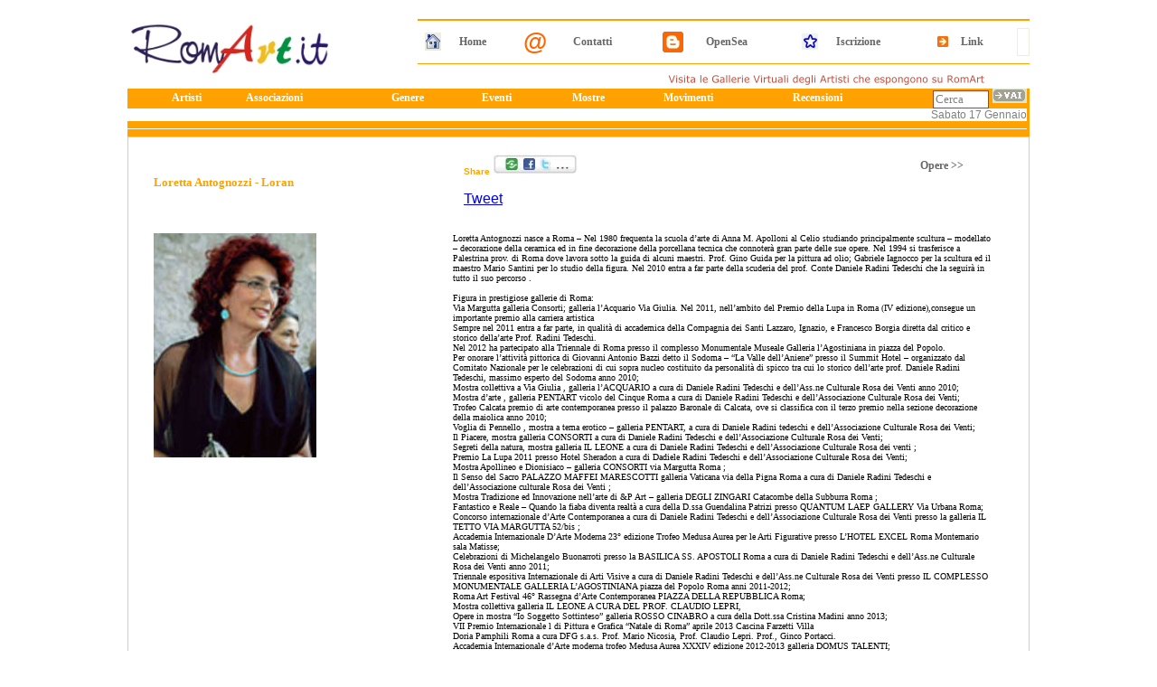

--- FILE ---
content_type: text/html
request_url: https://www.romart.it/artista.asp?IdArt=356
body_size: 26467
content:
<html>

<head>
<meta http-equiv="Content-Language" content="it">
<meta name="GENERATOR" content="Microsoft FrontPage 6.0">
<meta name="ProgId" content="FrontPage.Editor.Document">
<meta http-equiv="Content-Type" content="text/html; charset=windows-1252">
<title>RomArt il Portale degli Artisti Romani</title>
<link rel="stylesheet" type="text/css" href="style.css">
<style>
<!--
.linksm{color:#000000; font-size: 10px; TEXT-DECORATION: none}



-->
</style>
<script type="text/javascript" src="https://apis.google.com/js/plusone.js">
  {lang: 'it'}
</script>
</head>
<body>

<div id="fb-root"></div>
<script>(function(d, s, id) {
  var js, fjs = d.getElementsByTagName(s)[0];
  if (d.getElementById(id)) return;
  js = d.createElement(s); js.id = id;
  js.src = "//connect.facebook.net/it_IT/all.js#xfbml=1";
  fjs.parentNode.insertBefore(js, fjs);
}(document, 'script', 'facebook-jssdk'));</script>
<div align="center">
<table border="0" cellpadding="0" style="border-collapse: collapse" bordercolor="#111111" width="998" bgcolor="#FFFFFF" height="10">
  <tr>
    <td width="321">
    <a href="index.asp"><img border="0" src="RomartLogoPiccolo.jpg"></a>
    </td>
    <td>
    <table border="0" cellpadding="0" cellspacing="0" style="border-collapse: collapse" bordercolor="#111111" width="100%" height="60" id="table16">
      <tr>
        <td style="color: #333333; font-family: verdana, helvetica, arial, sans-serif; font-size: 8pt" height="5">
        </td>
      </tr>
      <tr>
		<td style="color: #333333; font-family: verdana, helvetica, arial, sans-serif; font-size: 8pt" height="55" >
    <table border="0" cellpadding="0" cellspacing="0" style="border-collapse: collapse" bordercolor="#111111" width="100%" height="60" id="table17">
      <tr>
        <td width="100%" height="19">
		<div align="center" style="color: #000000">
			<table border="0" width="100%" cellspacing="0" cellpadding="0" id="table18" height="1">
				<tr>
					<td height="1" colspan="17"><hr color="#FFA201"></td>
				</tr>
				<tr>
					<td bgcolor="#FFFFFF">&nbsp;</td>
					<td bgcolor="#FFFFFF">
<img border="0" src="BarraSup/2.jpg" width="18" height="20"></td>
					<td bgcolor="#FFFFFF"><b>
    				<font size="2" face="Verdana">
              		<a class="linksm" href="index.asp">
					<font style="font-size: 9pt" color="#666666">Home</font></a></font></b></td>
					<td bgcolor="#FFFFFF">&nbsp;</td>
					<td bgcolor="#FFFFFF"><b><font color="#FF6600" style="font-size: 20pt">@</font></b></td>
					<td bgcolor="#FFFFFF"><b>
    				<font size="2" face="Verdana">
              		<a class="linksm" href="Contatti.htm">
					<font style="font-size: 9pt" color="#666666">Contatti</font></a></font></b></td>
					<td bgcolor="#FFFFFF">&nbsp;</td>
					<td bgcolor="#FFFFFF">
<img border="0" src="BarraSup/Blog.jpg" width="23" height="23"></td>
					<td bgcolor="#FFFFFF"><b>
    				<font size="2" face="Verdana">
              		<a class="linksm" target="_blank" href="https://opensea.io/sea_travel_emotions">
					<font style="font-size: 9pt" color="#666666">OpenSea</font></a></font></b></td>
					<td bgcolor="#FFFFFF">&nbsp;</td>
					<td bgcolor="#FFFFFF">
					<img border="0" src="BarraSup/1.jpg" width="18" height="18"></td>
					<td bgcolor="#FFFFFF">
    				<font size="2" face="Verdana">
              		<b>
              		<a class="linksm" href="Iscrizione.htm">
					<font style="font-size: 9pt" color="#666666">
					Iscrizione</font></a></b></td>
					<td bgcolor="#FFFFFF">&nbsp;</td>
					<td bgcolor="#FFFFFF">
					<img border="0" src="BarraSup/FrecciaNew3.jpg" width="12" height="12"></td>
					<td bgcolor="#FFFFFF">
              <b>
    <font size="2" face="Verdana">
              <a class="linksm" href="ArteLink.htm">
					<font style="font-size: 9pt" color="#666666">Link</font></a></font></b></td>
					<td bgcolor="#FFFFFF">
              &nbsp;</td>
					<td bgcolor="#FFFFFF" style="border: 1px solid #EFECE0">
              &nbsp;<!-- Inizio Codice Shinystat -->
<script type="text/javascript" language="JavaScript" SRC="http://codice.shinystat.it/cgi-bin/getcod.cgi?USER=RomArt"></script>
<noscript>
                <A HREF="http://www.shinystat.it/cgi-bin/shinystatv.cgi?USER=RomArt" target="_top">
<IMG SRC="http://www.shinystat.it/cgi-bin/shinystat.cgi?USER=RomArt&NC=1" ALT="ShinyStat" BORDER="0"></A></noscript>
<!-- Fine Codice Shinystat --></td>
				</tr>
				<tr>
					<td colspan="17"><hr color="#FFA201" size="1"></td>
				</tr>
			</table>
		</div>

</td>
      </tr>
      <tr>
        <td width="86%" height="19">
		<table border="0" width="100%" cellspacing="0" cellpadding="0" id="table19">
			<tr>
				<td>
				<p align="right">
				<a href="Artisti.asp">
				<img border="0" src="BarraSup/Banner0.gif" width="450" height="15"></a></td>
			</tr>
		</table>

		</td>
      </tr>
    </table>
		</td>
      </tr>
      </table>
    </td>
  </tr>
  <tr>
    <td bgcolor=#FFA201 height="10" colspan="2">
    <table border="0" cellpadding="0" style="border-collapse: collapse" bordercolor="#111111" width="995" height="1">
      <tr>
        <td width="105" height="1">
    <p align="center"><font size="4"><a class="linksm" href="Artisti.asp">
    <font face="Verdana" style="font-size: 9pt; font-weight:700" color="#FFFFFF">Artisti</font></a></font></td>
        <td width="129" height="1">
    <font face="Verdana" style="font-size: 9pt; font-weight:700" color="#484848">
    <a class="linksm" href="Associazioni.asp">
	<font face="Verdana" style="font-size: 9pt; font-weight:700" color="#FFFFFF">
	Associazioni</font></a></font></td>
        <td width="80" height="1">
    <font size="4"><a class="linksm" href="Genere.htm">
    <font face="Verdana" style="font-size: 9pt; font-weight:700" color="#FFFFFF">Genere</font></a></font></td>
        <td width="80" height="1">
    <font size="4"><a class="linksm" href="Eventi.htm">
    <font face="Verdana" style="font-size: 9pt; font-weight:700" color="#FFFFFF">Eventi</font></a></font></td>
        <td width="81" height="1">
    <font size="4"><a class="linksm" href="Mostre.htm">
    <font face="Verdana" style="font-size: 9pt; font-weight:700" color="#FFFFFF">Mostre</font></a></font></td>
        <td width="114" height="1">
    		<font size="4"><a class="linksm" href="MovimentiArtistici.htm">
    		<font face="Verdana" style="font-size: 9pt; font-weight:700" color="#FFFFFF">
            Movimenti</font></a></font></td>
        <td width="72" height="1">
    <font size="4"><a class="linksm" href="Recensioni.htm">
    <font face="Verdana" style="font-size: 9pt; font-weight:700" color="#FFFFFF">
    Recensioni</font></a></font></td>
        <td width="134" height="1"> 
              <p align="right"> 
              <input type="text" name="words" maxlength="50" size="6" alt="inserisce la parola da ricercare" value="Cerca" style="border:1px solid #AA421E; color: #808080; font-family:Verdana; font-size:10 pt">
              <a href="Ricerca.htm">
              <img border="0" src="images/cerca2.gif" width="38" height="16"></a>
              </a>
            </td>
      </tr>
      <tr>
        <td height="4" colspan="8" bgcolor="#FFFFFF" width="995">
    <p align="right"><font color="#808080" face="Arial" style="font-size: 9pt">&nbsp;<script language="JavaScript">
   function initArray() {  
      this.length = initArray.arguments.length
      for (var i = 0; i < this.length; i++)
      this[i+1] = initArray.arguments[i]
   }
   var DOWArray = new initArray("Domenica","Lunedì","Martedì","Mercoledì","Giovedì","Venerdì","Sabato");
   var MOYArray = new initArray("Gennaio","Febbraio","Marzo","Aprile","Maggio","Giugno","Luglio","Agosto","Settembre","Ottobre","Novembre","Dicembre");
   var Oggi = new Date();
   document.write(DOWArray[(Oggi.getDay()+1)]," ",Oggi.getDate()," ",MOYArray[(Oggi.getMonth()+1)]," ");
            </script> </font>
</td>
      </tr>
      <tr>
        <td width="995" height="5" colspan="8">
    <hr color="#FFFFFF" size="1"></td>
      </tr>
    </table>
    </td>
  </tr>
  </table>

</div>
<div align="center">

<table cellpadding="0" cellspacing="0" border="0" width="960" valign="top" align="center" bgcolor="#ffffff">
<tr>
<td style="color: #333333; font-family: verdana, helvetica, arial, sans-serif; font-size: 8pt">
<table cellpadding="0" cellspacing="0" border="0" width="960" valign="top" align="center" bgcolor="#ffffff">
  <tr>
    <td height="1" bgcolor="#cccccc" style="color: #333333; font-family: verdana, helvetica, arial, sans-serif; font-size: 8pt"><img src="spacer.gif" width="1" height="1" /></td>
  </tr>
  <tr>
    <td style="color: #333333; font-family: verdana, helvetica, arial, sans-serif; font-size: 8pt">
      <table cellpadding="0" cellspacing="0" width="998" border="0" bgcolor="#ffffff" style="border-collapse: collapse" bordercolor="#111111">
        <tr>
          <td width="1" bgcolor="#cccccc" style="color: #333333; font-family: verdana, helvetica, arial, sans-serif; font-size: 8pt"><img src="spacer.gif" width="1" height="1" /></td>
          <td valign="top" style="color: #333333; font-family: verdana, helvetica, arial, sans-serif; font-size: 8pt">&nbsp;<table border="0" cellpadding="0" cellspacing="0" style="border-collapse: collapse" bordercolor="#111111" width="96%">
            <tr>
              <td width="3%">&nbsp;</td>
              <td colspan="4" width="35%"><b>
              <font size="4">
              <a class="linksm" href="Artista.asp?IdArt=356">
              <font size="2" color="#FFA201" face="Verdana">
              Loretta Antognozzi - Loran
              </font>
              </a>
              </font></b></td>
              <td width="60%">
              <table border="0" width="100%" id="table21">
				<tr>
						 <td width="44%" height="35"><b>
				<font color="#FFA201" size="1">
							<font color="#FFA201">Share</font><a class="a2a_dd" style="text-decoration: none; font-style: italic">
							<img border="0" src="Share2.jpg" width="94" height="22"></a></font></a></b><script type="text/javascript">a2a_linkname="Loretta Antognozzi - Loran";a2a_linkurl="www.romart.it/artista.asp?IdArt=356";</script><script type="text/javascript" src="http://static.addtoany.com/menu/locale/it.js" charset="utf-8"></script><script type="text/javascript" src="http://static.addtoany.com/menu/page.js"></script><script type="text/javascript">a2a_linkname="Loretta Antognozzi - Loran";a2a_linkurl="www.romart.it/artista.asp?IdArt=356";</script><script type="text/javascript" src="http://static.addtoany.com/menu/locale/it.js" charset="utf-8"></script><script type="text/javascript" src="http://static.addtoany.com/menu/page.js"></script> </td>
						
							<td width="39%">&nbsp;</td>
						
						<td width="13%"><b><font size="2" face="Verdana"><span style="font-size: 9pt"><a class="linksm" href="Opere.asp?IdArt=356">
						<font style="font-size: 9pt" color="#666666">Opere</font></a></span></font><font face="Verdana" style="font-size: 9pt" color="#003366"> </font>
						<font face="Verdana" style="font-size: 9pt" color="#666666"> &gt;&gt;</font></b></td>
				</tr>
				<tr>
						 <td height="35" colspan="3">&nbsp;<div style="float:left;"><script src="http://connect.facebook.net/it_IT/all.js#xfbml=1"></script><fb:like href="" width="170"  layout="button_count"  send="true" font=""></fb:like>
</div>

<div style="float:left;">
<a href="http://twitter.com/share" class="twitter-share-button" data-count="horizontal" data-via="tuo-username-twitter" data-lang="it">Tweet</a><script type="text/javascript" src="http://platform.twitter.com/widgets.js"></script><g:plusone size="medium"></g:plusone>
</div>
<br clear="all"/></td>
						
				</tr>
				</table>
				</td>
            </tr>
            <tr>
              <td colspan="6">&nbsp;</td>
            </tr>
            <tr>
            		<font size="1" face="Verdana">
            			
            	</font>
              <td width="3%" rowspan="2">&nbsp;</td>
              <td width="35%" valign="top" colspan="2"><img src="Antognozzi/LorettaAntognozzi.jpg#http://Antognozzi/LorettaAntognozzi.jpg#" align="left" ><p class="bio" align="justify">&nbsp;</td>
               <td colspan="3" rowspan="2"><font face="Verdana" size="1" color="#000000">Loretta Antognozzi nasce a Roma – Nel 1980 frequenta la scuola d’arte di Anna M. Apolloni al Celio studiando principalmente scultura – modellato – decorazione della ceramica ed in fine decorazione della porcellana tecnica che connoterà gran parte delle sue opere. Nel 1994 si trasferisce a Palestrina prov. di Roma dove lavora sotto la guida di alcuni maestri. Prof. Gino Guida per la pittura ad olio; Gabriele Iagnocco per la scultura ed il maestro Mario Santini per lo studio della figura. Nel 2010 entra a far parte della scuderia del prof. Conte Daniele Radini   Tedeschi che la seguirà in tutto il suo percorso .<br><br>Figura in prestigiose gallerie di Roma:<br>Via Margutta galleria Consorti; galleria l’Acquario Via Giulia. Nel 2011, nell’ambito del Premio della Lupa in Roma (IV edizione),consegue un importante premio alla carriera artistica<br>Sempre nel 2011 entra a far parte, in qualità di accademica della Compagnia dei Santi Lazzaro, Ignazio, e Francesco  Borgia diretta dal critico e storico della’arte Prof. Radini Tedeschi.<br>Nel 2012 ha partecipato alla Triennale di Roma presso il complesso Monumentale Museale Galleria l’Agostiniana in piazza del Popolo.<br>Per onorare l’attività pittorica di Giovanni Antonio Bazzi detto il Sodoma – “La Valle dell’Aniene” presso il Summit  Hotel – organizzato dal Comitato Nazionale per le celebrazioni di cui sopra nucleo costituito da personalità di spicco tra cui lo storico dell’arte prof. Daniele Radini Tedeschi, massimo esperto del Sodoma anno 2010;<br>Mostra collettiva a Via Giulia ,  galleria l’ACQUARIO a cura di Daniele Radini Tedeschi e dell’Ass.ne Culturale Rosa dei Venti  anno 2010;<br>Mostra d’arte , galleria PENTART  vicolo del Cinque Roma a cura di Daniele Radini Tedeschi e dell’Associazione Culturale Rosa dei Venti;<br>Trofeo Calcata premio di arte contemporanea presso il palazzo Baronale di Calcata, ove si classifica  con il terzo premio   nella sezione decorazione della maiolica anno 2010;<br>Voglia di Pennello , mostra a tema erotico – galleria PENTART, a cura di Daniele Radini tedeschi e dell’Associazione Culturale Rosa dei Venti;<br>Il Piacere, mostra galleria CONSORTI a cura di Daniele Radini Tedeschi e dell’Associazione Culturale Rosa dei Venti;<br>Segreti della natura, mostra galleria IL LEONE a cura di Daniele Radini Tedeschi e dell’Associazione Culturale Rosa dei venti ;<br>Premio La Lupa 2011 presso Hotel Sheradon a cura di Dadiele  Radini Tedeschi e dell’Associazione Culturale Rosa dei Venti;<br>Mostra Apollineo e Dionisiaco – galleria CONSORTI via Margutta  Roma ;<br>Il Senso del Sacro PALAZZO MAFFEI  MARESCOTTI galleria Vaticana via della Pigna Roma a cura di Daniele Radini Tedeschi e dell’Associazione culturale Rosa dei Venti ;<br>Mostra Tradizione ed Innovazione nell’arte di &P Art – galleria DEGLI ZINGARI Catacombe della Subburra Roma ;<br>Fantastico e Reale – Quando la fiaba diventa realtà a cura della D.ssa Guendalina Patrizi presso QUANTUM LAEP GALLERY Via Urbana Roma;<br>Concorso internazionale d’Arte Contemporanea a cura di Daniele Radini Tedeschi e dell’Associazione Culturale Rosa dei Venti presso la galleria IL TETTO VIA MARGUTTA 52/bis ;<br>Accademia Internazionale D’Arte Moderna 23° edizione Trofeo Medusa Aurea per le Arti Figurative presso L’HOTEL EXCEL   Roma Montemario sala Matisse;<br>Celebrazioni di Michelangelo Buonarroti presso la BASILICA SS. APOSTOLI  Roma  a cura di Daniele Radini Tedeschi e dell’Ass.ne Culturale Rosa dei Venti anno 2011;<br>Triennale espositiva Internazionale di Arti Visive a cura di Daniele Radini Tedeschi e dell’Ass.ne Culturale Rosa dei Venti presso IL COMPLESSO MONUMENTALE GALLERIA L’AGOSTINIANA piazza del Popolo Roma anni 2011-2012;<br>Roma Art Festival 46° Rassegna d’Arte Contemporanea PIAZZA DELLA REPUBBLICA Roma;<br>Mostra collettiva  galleria IL LEONE A CURA DEL PROF. CLAUDIO LEPRI,<br>Opere in mostra “Io Soggetto Sottinteso” galleria ROSSO CINABRO a cura della  Dott.ssa Cristina Madini anno 2013; <br>VII Premio Internazionale l di Pittura e Grafica “Natale di Roma” aprile 2013 Cascina Farzetti Villa<br>Doria Pamphili Roma a cura DFG s.a.s.  Prof. Mario Nicosia,  Prof. Claudio Lepri. Prof., Ginco Portacci.<br>Accademia Internazionale d’Arte moderna trofeo Medusa Aurea XXXIV edizione 2012-2013 galleria DOMUS TALENTI;<br>Roma Art Festival 47° Rassegna d’Arte Contemporanea PIAZZA DELLA REPUBBLICA Roma.<br>ARTE E ARTE Omaggio a Dario Fò –Città di Sorrento Villa Fondi Luoglio 2013.<br>Premio Internazionale della Pace nel mondo città di Monreale – Giugno 2013 eventocurato dall’Editore Sandro Serradifalco.<br>1° biennale della creatività VERONA 12/16 FEBBRAIO 2014<br>Accademia Internazionale d’Arte moderna trofeo Medusa Aurea XXXVII edizione 2013-2014 galleria DOMUS TALENTI;<br>Accademia della Bussola – MUSEO MAO MANGIERI AMALFI – ILCOLORE DEI SOGNI . Celebrazioni per i 450 anni di W. SHAKESPEARE 21 giugno 2014 a cura di Beppe Palomba<br><br><br>Riconoscimenti:<br>-2010 - Trofeo Calcata, presso il Castello Baronale, III classificata nella sezione pittura;<br>-2011 – Premio alla Carriera Artistica conseguito dalla partecipazione al prestigioso concorso “Edizione -Premio la Lupa” in Roma Hotel Sheraton Fout Point.<br>- 2013 VII Premio Internazionale di Pittura e Grafica Natale di Roma Cascina Farzett i Villa l Panphili a cura DFG s.a.s. Prof. Mario Nicosia – prof. Claudio Lepri; prof .Ginco Portacci.<br><br>-PREMIO SPECIALE “ARTE 24” PITTURA ASTRATTA.<br>- Accademia Internazionale d’Arte Moderna-Trofeo Internazionale Medusa Aurea XXXVII edizione 26 Maggio 2013 -  Hotell Domus Talenti - TARGA AL MERITO ARTISTICO LETTERARIO.<br><br>Mostre Personali più rilevanti:<br>2010 Galleria L’Acquario Via Giulia<br>2011 Il Senso del Sacro Palazzo Maffei Marescotti Roma<br>2013 Natale di Roma 2013 Cascina Farzetti Villa Panfili Roma<br>2013 Accademia Internazionale d’Arte Moderna Premio Medusa Aurea Hotel Domus Talenti Roma;<br>2015 Quarto Premio Sezione Finale Trofeo Internazonale Medua Aurea XXXVIII Edizione AIAM - 7 Giugno 2015<br>2015 Accademia della Bussola - a cura di Beppe Palomba - Omaggio a Pino Daniele 3-2015<br>2015 99a Mostra D'Arte 100 Pittori Via Margutta 6 - 2015<br>2015 101 Mostra D'Arte 100 Pittori Via Margutta 12-2015<br>2016 L'Aarte dentro ogni cosa - Teatro dei Dioscuri - Percorso giubilare 16-26 gennaio 2016<br>2016 Terzo Premio Sezione Finale Trofeo Internazionale Medua Aurea XXXIX Edizione AIAM - 5 Giugno 2016 Medglia di Bronzo<br>2016  Mostra D'Arte  Pittori Via Margutta 11-2016 e 12-2016<br>2017 Ambasciata della Repubblica d'Egitto - Roma - Mostra collettiva "Perle del Mediterraneo"  vernissage 02-2017<br>2017 Galleria Pulcherrima "Femminisage" 12a mostra d'Arte Contemporanea Marzo 2017 a cura di Gastone Ranieri Indoni<br><br>Ha detto di lei:<br>Artista estremamente versatile Loretta Antognozzi spazia attraverso i generi della pittura, nati precisamente nel corso del seicento -  Infatti passa dai registri della pittura di paesaggio a quelli della Natura Morta, cimentandosi anche nel Vedutismo: La tecnica da lei prediletta e quella della pittura su porcellana, anche se in alcuni casi ha riscosso successi con opere di ceramica: Negli ultimi tempi il suo talento eclettico è approdato anche su nuovi lidi a lei comunque favorevoli, come la pittura ad olio. Recentemente è stato l’approdo alla pittura astratta ed alla Pop Art a rivoluzionare il suo eclettismo e ad emanciparla dalla cattività entro la quale la figurazione doveva racchiuderla. Nella produzione più moderna il colore è libero dagli schemi realistici e parla il  suo eloquio più vero.<br>( Prof. Conte Daniele Radini Tedeschi (Storico e Critico dell’Arte).<br><br>Abilissima nella sapiente tecnica dell’encausto, antica ed affascinante , anche per i soggetti incastonati: quelli dei miti e delle leggende del mediterraneo.<br>(Prof. Giornalista Maria Teresa Prestigiacomo).<br>Il colore è padrone dello spazio pittorico e si esprime in una figura realizzata in forza di una creatività assolutamente affrancata dai vincoli del realismo di maniera e della verosomiglianza , liberando l’energia pittorica che promana dalla tecnica magistrale di Loretta Antognozzi .- Il recupero di una tecnica antica come l’encausto testimonia della sensibilità e dello spessore culturale di un’Artista che riesce a infondere linfa vitale alla materia e al colore.<br>(Bebbe Palomba) Accademia della Bussola.<br><br>Citata su testi Scientifici:<br>L’ESAUSTA CLESSIDRA  – a Cura di Daniele Radini Tedeschi Edizione Rosa dei Venti 2011;<br>ITINERARI D ‘ARTE CONTEMPORANEA  – a cura di Daniele Radini Tedeschi Edizione Rosa dei Venti 2011;<br>MANET LIBRO D’ORO DELL’ARTE CONTEMPORANEA  – Daniele Radini Tedeschi, Stefano Valeri, Sergio Rossi – Edizione Rosa dei Venti;<br>ANNUARIO D’ARTE MODERNA  “Artisti contemporanei 2012” ACCA Edizioni.<br>PUBBLICAZIONE SURIVISTA OVERART N.3 MAGGIO – AGOSTO 2013<br>PREMIO INTERNAZ. DELLA PACE “  G.O.M.P.A. “ NEL MONDO – Catalogo d’arte.<br><br>"LETTERE" - Accademia della Bussola 2014  a cura di Bebbe Palomba<br><br>THE BEST 2014 MODERN AND CONTEMPORARY ARTISTS curatori Salvatore e Francesco Saverio Russo<br><br>LIBRO E MOSTRA PER IL TRENTENNALE DI EDUARDO DE FILIPPO - a cura dell' "Accademia della Bussola" Beppe Palomba.</font></td>
         </tr>
            <tr>
              <td width="1%" height="35">&nbsp;</td>
              <td width="33%" height="35">
				&nbsp;</td>
         </tr>
            <tr>
              <td width="3%">&nbsp;</td>
              <td width="96%" colspan="5">&nbsp;</td>
            </tr>
            <tr>
              <td width="3%">&nbsp;</td>
              <td width="96%" colspan="5">
              <table cellSpacing="20" width="100%" border="0">
                <tr vAlign="top">
                  <td width="50%" height="104">
				<p><b>
                <font face="Verdana" color="#333333" size="1">E-Mail </font>
                  </b>
                  <a class="linksm" href="mailto:info@paesaggiporcellana.com">
                  info@paesaggiporcellana.com</a></font></p>
				<p>
                 <font face="Verdana" color="#333333" size="1">
                  <b>Tel </b>- FX 06.9534653-
                  338.4945313</font><p>
                  <b><font face="Verdana" >
                  <a target="_blank" class="linksm" href="http://www.paesaggiporcellana.com">
                  <font face="Verdana" color="#333333">
                  www.paesaggiporcellana.com</font></a><br><br>
                  
                  <font face="Verdana" color="#333333">
                  <a target="_blank" class="linksm" href="http://">
                  <font face="Verdana" color="#333333">
                  </font></a><br>
                  
                  </td>
                  <th width="54%" height="104">
                  <p align="left">
                  <font face="Verdana" size="1" color="#333333">
                  Loretta Antognozzi - Loran<br>
                  Via Colle Caroso, 57<br>
                  Palestrina - Roma<br>
                  </font>
                  </th>
                </tr>
              </table>
              </td>
            </tr>
            </table>
          <p><br />
          </td>
          <td width="1" bgcolor="#cccccc" style="color: #333333; font-family: verdana, helvetica, arial, sans-serif; font-size: 8pt"><img src="spacer.gif" width="1" height="1" /></td>
        </tr>
        <tr>
		<td colspan="3" style="color: #333333; font-family: verdana, helvetica, arial, sans-serif; font-size: 8pt">
		  <table cellpadding="0" cellspacing="0" border="0" width="100%">
			<tr>
			  <td rowspan="2" width="28" bgcolor="#ffffff" style="color: #333333; font-family: verdana, helvetica, arial, sans-serif; font-size: 8pt">
              <img border="0" src="images/lower_left_corner2.gif" width="28" height="14"></td>
			  <td style="color: #333333; font-family: verdana, helvetica, arial, sans-serif; font-size: 8pt"><img src="spacer.gif" width="1" height="13" /></td>
			  <td rowspan="2" width="28" bgcolor="#ffffff" style="color: #333333; font-family: verdana, helvetica, arial, sans-serif; font-size: 8pt">
              <img border="0" src="images/lower_right_corner2.gif" width="28" height="14"></td>
	 		</tr>
	  		<tr>
	    	  <td height="1" bgcolor="#cccccc" style="color: #333333; font-family: verdana, helvetica, arial, sans-serif; font-size: 8pt"><img src="spacer.gif" width="1" height="1" /></td>
			</tr>
		  </table>
		</td>
        </tr>
      </table>
    </td>
  </tr>
</table>
<!-- END UPPER TABLE -->
</td>
</tr>
<tr>
	<td style="color: #333333; font-family: verdana, helvetica, arial, sans-serif; font-size: 8pt">
    <img border="0" src="images/spacer.gif" width="1" height="1"></td>
</tr>
<tr>
	<td style="color: #333333; font-family: verdana, helvetica, arial, sans-serif; font-size: 8pt">
    <table border="0" cellpadding="0" cellspacing="0" style="border-collapse: collapse" bordercolor="#111111" width="100%">
      <tr>
        <td width="100%">
        <p align="center" style="margin-top: 0; margin-bottom: 0">
        <font color="#AAAAAA" size="1" face="Verdana">Copyright &copy;  2003 - 2004 RomArt.it,&nbsp; All rights reserved 
        - email: <a href="mailto:info@romart.it" style="text-decoration: none">
        <font color="#AAAAAA">info@romart.it</font></a></font><p align="center" style="margin-top: 0; margin-bottom: 0">
        <font face="Verdana" size="1" color="#AAAAAA">Web design:
        <font color="#AAAAAA">
        <a class="linksm" target="_blank" href="http://www.titoliviomancusi.it">
        <font color="#AAAAAA">Tito Livio Mancusi</font></a></font></a></a><font color="#AAAAAA">
        &amp; Egidio La Rosa</font></a></font></td>
      </tr>
    </table>
    </td>
</tr>
</table>


</div>
<!--Start Cookie Script-->
<script type="text/javascript" charset="UTF-8" src="http://chs03.cookie-script.com/s/1d6cea895e1563a402b49058753dfc13.js"></script>
<!--End Cookie Script-->


</body>

</html>

--- FILE ---
content_type: text/html; charset=utf-8
request_url: https://accounts.google.com/o/oauth2/postmessageRelay?parent=https%3A%2F%2Fwww.romart.it&jsh=m%3B%2F_%2Fscs%2Fabc-static%2F_%2Fjs%2Fk%3Dgapi.lb.en.2kN9-TZiXrM.O%2Fd%3D1%2Frs%3DAHpOoo_B4hu0FeWRuWHfxnZ3V0WubwN7Qw%2Fm%3D__features__
body_size: 164
content:
<!DOCTYPE html><html><head><title></title><meta http-equiv="content-type" content="text/html; charset=utf-8"><meta http-equiv="X-UA-Compatible" content="IE=edge"><meta name="viewport" content="width=device-width, initial-scale=1, minimum-scale=1, maximum-scale=1, user-scalable=0"><script src='https://ssl.gstatic.com/accounts/o/2580342461-postmessagerelay.js' nonce="L6AYzNxHqnysTEGPJ1g2jQ"></script></head><body><script type="text/javascript" src="https://apis.google.com/js/rpc:shindig_random.js?onload=init" nonce="L6AYzNxHqnysTEGPJ1g2jQ"></script></body></html>